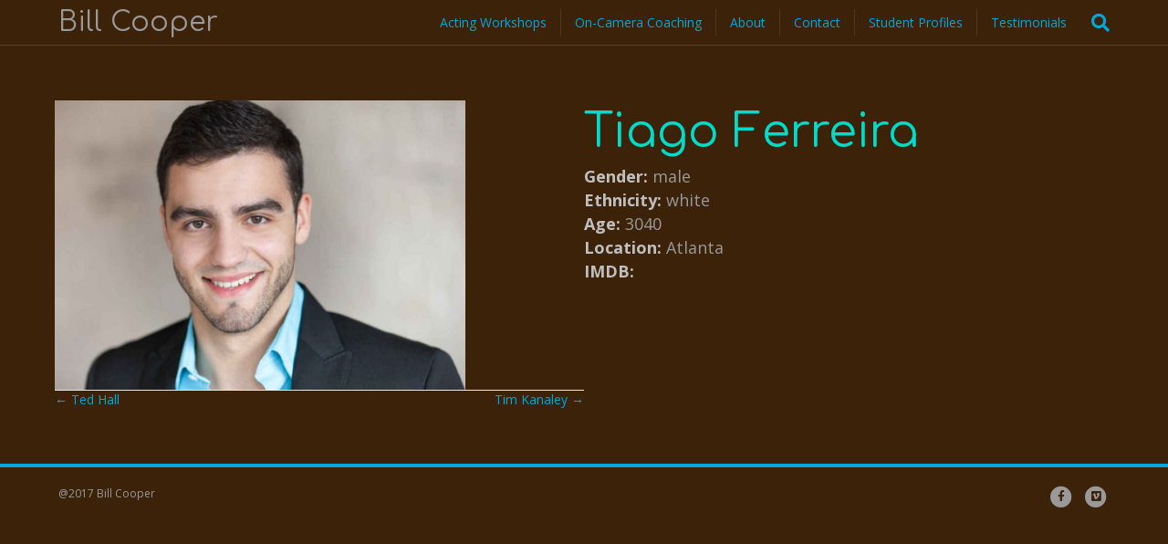

--- FILE ---
content_type: text/html; charset=UTF-8
request_url: https://billcooper.info/students/tiago-ferreira/
body_size: 8409
content:
<!DOCTYPE html>
<html lang="en-US">
<head>
<meta charset="UTF-8" />
<meta name='viewport' content='width=device-width, initial-scale=1.0' />
<meta http-equiv='X-UA-Compatible' content='IE=edge' />
<link rel="profile" href="https://gmpg.org/xfn/11" />
<meta name='robots' content='index, follow, max-image-preview:large, max-snippet:-1, max-video-preview:-1' />
<style>img:is([sizes="auto" i], [sizes^="auto," i]) { contain-intrinsic-size: 3000px 1500px }</style>
<!-- This site is optimized with the Yoast SEO plugin v26.7 - https://yoast.com/wordpress/plugins/seo/ -->
<title>Tiago Ferreira - Bill Cooper</title>
<link rel="canonical" href="https://billcooper.info/students/tiago-ferreira/" />
<meta property="og:locale" content="en_US" />
<meta property="og:type" content="article" />
<meta property="og:title" content="Tiago Ferreira - Bill Cooper" />
<meta property="og:url" content="https://billcooper.info/students/tiago-ferreira/" />
<meta property="og:site_name" content="Bill Cooper" />
<meta property="article:publisher" content="https://www.facebook.com/Twin-Cities-Acting-Studio-210352065821287/?fref=ts" />
<meta property="article:modified_time" content="2022-08-31T00:17:05+00:00" />
<meta property="og:image" content="https://billcooper.info/wp-content/uploads/2021/03/Tiago-Ferreira-Heashot-Jacket-1.jpg" />
<meta property="og:image:width" content="1136" />
<meta property="og:image:height" content="800" />
<meta property="og:image:type" content="image/jpeg" />
<meta name="twitter:card" content="summary_large_image" />
<script type="application/ld+json" class="yoast-schema-graph">{"@context":"https://schema.org","@graph":[{"@type":"WebPage","@id":"https://billcooper.info/students/tiago-ferreira/","url":"https://billcooper.info/students/tiago-ferreira/","name":"Tiago Ferreira - Bill Cooper","isPartOf":{"@id":"https://billcooper.info/#website"},"primaryImageOfPage":{"@id":"https://billcooper.info/students/tiago-ferreira/#primaryimage"},"image":{"@id":"https://billcooper.info/students/tiago-ferreira/#primaryimage"},"thumbnailUrl":"https://billcooper.info/wp-content/uploads/2021/03/Tiago-Ferreira-Heashot-Jacket-1.jpg","datePublished":"2021-03-16T04:45:48+00:00","dateModified":"2022-08-31T00:17:05+00:00","breadcrumb":{"@id":"https://billcooper.info/students/tiago-ferreira/#breadcrumb"},"inLanguage":"en-US","potentialAction":[{"@type":"ReadAction","target":["https://billcooper.info/students/tiago-ferreira/"]}]},{"@type":"ImageObject","inLanguage":"en-US","@id":"https://billcooper.info/students/tiago-ferreira/#primaryimage","url":"https://billcooper.info/wp-content/uploads/2021/03/Tiago-Ferreira-Heashot-Jacket-1.jpg","contentUrl":"https://billcooper.info/wp-content/uploads/2021/03/Tiago-Ferreira-Heashot-Jacket-1.jpg","width":1136,"height":800},{"@type":"BreadcrumbList","@id":"https://billcooper.info/students/tiago-ferreira/#breadcrumb","itemListElement":[{"@type":"ListItem","position":1,"name":"Home","item":"https://billcooper.info/"},{"@type":"ListItem","position":2,"name":"Students","item":"https://billcooper.info/students/"},{"@type":"ListItem","position":3,"name":"Tiago Ferreira"}]},{"@type":"WebSite","@id":"https://billcooper.info/#website","url":"https://billcooper.info/","name":"Bill Cooper","description":"Twin Cities Actor, Workshops","potentialAction":[{"@type":"SearchAction","target":{"@type":"EntryPoint","urlTemplate":"https://billcooper.info/?s={search_term_string}"},"query-input":{"@type":"PropertyValueSpecification","valueRequired":true,"valueName":"search_term_string"}}],"inLanguage":"en-US"}]}</script>
<!-- / Yoast SEO plugin. -->
<link rel='dns-prefetch' href='//js.stripe.com' />
<link rel='dns-prefetch' href='//fonts.googleapis.com' />
<link href='https://fonts.gstatic.com' crossorigin rel='preconnect' />
<link rel="alternate" type="application/rss+xml" title="Bill Cooper &raquo; Feed" href="https://billcooper.info/feed/" />
<link rel="alternate" type="application/rss+xml" title="Bill Cooper &raquo; Comments Feed" href="https://billcooper.info/comments/feed/" />
<!-- <link rel='stylesheet' id='wp-block-library-css' href='https://billcooper.info/wp-includes/css/dist/block-library/style.min.css?ver=6.8.3' media='all' /> -->
<link rel="stylesheet" type="text/css" href="//billcooper.info/wp-content/cache/wpfc-minified/qvhm537q/c47qi.css" media="all"/>
<style id='wp-block-library-theme-inline-css'>
.wp-block-audio :where(figcaption){color:#555;font-size:13px;text-align:center}.is-dark-theme .wp-block-audio :where(figcaption){color:#ffffffa6}.wp-block-audio{margin:0 0 1em}.wp-block-code{border:1px solid #ccc;border-radius:4px;font-family:Menlo,Consolas,monaco,monospace;padding:.8em 1em}.wp-block-embed :where(figcaption){color:#555;font-size:13px;text-align:center}.is-dark-theme .wp-block-embed :where(figcaption){color:#ffffffa6}.wp-block-embed{margin:0 0 1em}.blocks-gallery-caption{color:#555;font-size:13px;text-align:center}.is-dark-theme .blocks-gallery-caption{color:#ffffffa6}:root :where(.wp-block-image figcaption){color:#555;font-size:13px;text-align:center}.is-dark-theme :root :where(.wp-block-image figcaption){color:#ffffffa6}.wp-block-image{margin:0 0 1em}.wp-block-pullquote{border-bottom:4px solid;border-top:4px solid;color:currentColor;margin-bottom:1.75em}.wp-block-pullquote cite,.wp-block-pullquote footer,.wp-block-pullquote__citation{color:currentColor;font-size:.8125em;font-style:normal;text-transform:uppercase}.wp-block-quote{border-left:.25em solid;margin:0 0 1.75em;padding-left:1em}.wp-block-quote cite,.wp-block-quote footer{color:currentColor;font-size:.8125em;font-style:normal;position:relative}.wp-block-quote:where(.has-text-align-right){border-left:none;border-right:.25em solid;padding-left:0;padding-right:1em}.wp-block-quote:where(.has-text-align-center){border:none;padding-left:0}.wp-block-quote.is-large,.wp-block-quote.is-style-large,.wp-block-quote:where(.is-style-plain){border:none}.wp-block-search .wp-block-search__label{font-weight:700}.wp-block-search__button{border:1px solid #ccc;padding:.375em .625em}:where(.wp-block-group.has-background){padding:1.25em 2.375em}.wp-block-separator.has-css-opacity{opacity:.4}.wp-block-separator{border:none;border-bottom:2px solid;margin-left:auto;margin-right:auto}.wp-block-separator.has-alpha-channel-opacity{opacity:1}.wp-block-separator:not(.is-style-wide):not(.is-style-dots){width:100px}.wp-block-separator.has-background:not(.is-style-dots){border-bottom:none;height:1px}.wp-block-separator.has-background:not(.is-style-wide):not(.is-style-dots){height:2px}.wp-block-table{margin:0 0 1em}.wp-block-table td,.wp-block-table th{word-break:normal}.wp-block-table :where(figcaption){color:#555;font-size:13px;text-align:center}.is-dark-theme .wp-block-table :where(figcaption){color:#ffffffa6}.wp-block-video :where(figcaption){color:#555;font-size:13px;text-align:center}.is-dark-theme .wp-block-video :where(figcaption){color:#ffffffa6}.wp-block-video{margin:0 0 1em}:root :where(.wp-block-template-part.has-background){margin-bottom:0;margin-top:0;padding:1.25em 2.375em}
</style>
<style id='classic-theme-styles-inline-css'>
/*! This file is auto-generated */
.wp-block-button__link{color:#fff;background-color:#32373c;border-radius:9999px;box-shadow:none;text-decoration:none;padding:calc(.667em + 2px) calc(1.333em + 2px);font-size:1.125em}.wp-block-file__button{background:#32373c;color:#fff;text-decoration:none}
</style>
<style id='global-styles-inline-css'>
:root{--wp--preset--aspect-ratio--square: 1;--wp--preset--aspect-ratio--4-3: 4/3;--wp--preset--aspect-ratio--3-4: 3/4;--wp--preset--aspect-ratio--3-2: 3/2;--wp--preset--aspect-ratio--2-3: 2/3;--wp--preset--aspect-ratio--16-9: 16/9;--wp--preset--aspect-ratio--9-16: 9/16;--wp--preset--color--black: #000000;--wp--preset--color--cyan-bluish-gray: #abb8c3;--wp--preset--color--white: #ffffff;--wp--preset--color--pale-pink: #f78da7;--wp--preset--color--vivid-red: #cf2e2e;--wp--preset--color--luminous-vivid-orange: #ff6900;--wp--preset--color--luminous-vivid-amber: #fcb900;--wp--preset--color--light-green-cyan: #7bdcb5;--wp--preset--color--vivid-green-cyan: #00d084;--wp--preset--color--pale-cyan-blue: #8ed1fc;--wp--preset--color--vivid-cyan-blue: #0693e3;--wp--preset--color--vivid-purple: #9b51e0;--wp--preset--color--fl-heading-text: #01dcca;--wp--preset--color--fl-body-bg: #3c2209;--wp--preset--color--fl-body-text: #999999;--wp--preset--color--fl-accent: #01a8dc;--wp--preset--color--fl-accent-hover: #00edd5;--wp--preset--color--fl-topbar-bg: #3c2209;--wp--preset--color--fl-topbar-text: #999999;--wp--preset--color--fl-topbar-link: #999999;--wp--preset--color--fl-topbar-hover: #428bca;--wp--preset--color--fl-header-bg: #3c2209;--wp--preset--color--fl-header-text: #ffffff;--wp--preset--color--fl-header-link: #01a8dc;--wp--preset--color--fl-header-hover: #01dcca;--wp--preset--color--fl-nav-bg: #262626;--wp--preset--color--fl-nav-link: #999999;--wp--preset--color--fl-nav-hover: #428bca;--wp--preset--color--fl-content-bg: #3c2209;--wp--preset--color--fl-footer-widgets-text: #999999;--wp--preset--color--fl-footer-widgets-link: #999999;--wp--preset--color--fl-footer-widgets-hover: #428bca;--wp--preset--color--fl-footer-bg: #3c2209;--wp--preset--color--fl-footer-text: #999999;--wp--preset--color--fl-footer-link: #999999;--wp--preset--color--fl-footer-hover: #428bca;--wp--preset--gradient--vivid-cyan-blue-to-vivid-purple: linear-gradient(135deg,rgba(6,147,227,1) 0%,rgb(155,81,224) 100%);--wp--preset--gradient--light-green-cyan-to-vivid-green-cyan: linear-gradient(135deg,rgb(122,220,180) 0%,rgb(0,208,130) 100%);--wp--preset--gradient--luminous-vivid-amber-to-luminous-vivid-orange: linear-gradient(135deg,rgba(252,185,0,1) 0%,rgba(255,105,0,1) 100%);--wp--preset--gradient--luminous-vivid-orange-to-vivid-red: linear-gradient(135deg,rgba(255,105,0,1) 0%,rgb(207,46,46) 100%);--wp--preset--gradient--very-light-gray-to-cyan-bluish-gray: linear-gradient(135deg,rgb(238,238,238) 0%,rgb(169,184,195) 100%);--wp--preset--gradient--cool-to-warm-spectrum: linear-gradient(135deg,rgb(74,234,220) 0%,rgb(151,120,209) 20%,rgb(207,42,186) 40%,rgb(238,44,130) 60%,rgb(251,105,98) 80%,rgb(254,248,76) 100%);--wp--preset--gradient--blush-light-purple: linear-gradient(135deg,rgb(255,206,236) 0%,rgb(152,150,240) 100%);--wp--preset--gradient--blush-bordeaux: linear-gradient(135deg,rgb(254,205,165) 0%,rgb(254,45,45) 50%,rgb(107,0,62) 100%);--wp--preset--gradient--luminous-dusk: linear-gradient(135deg,rgb(255,203,112) 0%,rgb(199,81,192) 50%,rgb(65,88,208) 100%);--wp--preset--gradient--pale-ocean: linear-gradient(135deg,rgb(255,245,203) 0%,rgb(182,227,212) 50%,rgb(51,167,181) 100%);--wp--preset--gradient--electric-grass: linear-gradient(135deg,rgb(202,248,128) 0%,rgb(113,206,126) 100%);--wp--preset--gradient--midnight: linear-gradient(135deg,rgb(2,3,129) 0%,rgb(40,116,252) 100%);--wp--preset--font-size--small: 13px;--wp--preset--font-size--medium: 20px;--wp--preset--font-size--large: 36px;--wp--preset--font-size--x-large: 42px;--wp--preset--spacing--20: 0.44rem;--wp--preset--spacing--30: 0.67rem;--wp--preset--spacing--40: 1rem;--wp--preset--spacing--50: 1.5rem;--wp--preset--spacing--60: 2.25rem;--wp--preset--spacing--70: 3.38rem;--wp--preset--spacing--80: 5.06rem;--wp--preset--shadow--natural: 6px 6px 9px rgba(0, 0, 0, 0.2);--wp--preset--shadow--deep: 12px 12px 50px rgba(0, 0, 0, 0.4);--wp--preset--shadow--sharp: 6px 6px 0px rgba(0, 0, 0, 0.2);--wp--preset--shadow--outlined: 6px 6px 0px -3px rgba(255, 255, 255, 1), 6px 6px rgba(0, 0, 0, 1);--wp--preset--shadow--crisp: 6px 6px 0px rgba(0, 0, 0, 1);}:where(.is-layout-flex){gap: 0.5em;}:where(.is-layout-grid){gap: 0.5em;}body .is-layout-flex{display: flex;}.is-layout-flex{flex-wrap: wrap;align-items: center;}.is-layout-flex > :is(*, div){margin: 0;}body .is-layout-grid{display: grid;}.is-layout-grid > :is(*, div){margin: 0;}:where(.wp-block-columns.is-layout-flex){gap: 2em;}:where(.wp-block-columns.is-layout-grid){gap: 2em;}:where(.wp-block-post-template.is-layout-flex){gap: 1.25em;}:where(.wp-block-post-template.is-layout-grid){gap: 1.25em;}.has-black-color{color: var(--wp--preset--color--black) !important;}.has-cyan-bluish-gray-color{color: var(--wp--preset--color--cyan-bluish-gray) !important;}.has-white-color{color: var(--wp--preset--color--white) !important;}.has-pale-pink-color{color: var(--wp--preset--color--pale-pink) !important;}.has-vivid-red-color{color: var(--wp--preset--color--vivid-red) !important;}.has-luminous-vivid-orange-color{color: var(--wp--preset--color--luminous-vivid-orange) !important;}.has-luminous-vivid-amber-color{color: var(--wp--preset--color--luminous-vivid-amber) !important;}.has-light-green-cyan-color{color: var(--wp--preset--color--light-green-cyan) !important;}.has-vivid-green-cyan-color{color: var(--wp--preset--color--vivid-green-cyan) !important;}.has-pale-cyan-blue-color{color: var(--wp--preset--color--pale-cyan-blue) !important;}.has-vivid-cyan-blue-color{color: var(--wp--preset--color--vivid-cyan-blue) !important;}.has-vivid-purple-color{color: var(--wp--preset--color--vivid-purple) !important;}.has-black-background-color{background-color: var(--wp--preset--color--black) !important;}.has-cyan-bluish-gray-background-color{background-color: var(--wp--preset--color--cyan-bluish-gray) !important;}.has-white-background-color{background-color: var(--wp--preset--color--white) !important;}.has-pale-pink-background-color{background-color: var(--wp--preset--color--pale-pink) !important;}.has-vivid-red-background-color{background-color: var(--wp--preset--color--vivid-red) !important;}.has-luminous-vivid-orange-background-color{background-color: var(--wp--preset--color--luminous-vivid-orange) !important;}.has-luminous-vivid-amber-background-color{background-color: var(--wp--preset--color--luminous-vivid-amber) !important;}.has-light-green-cyan-background-color{background-color: var(--wp--preset--color--light-green-cyan) !important;}.has-vivid-green-cyan-background-color{background-color: var(--wp--preset--color--vivid-green-cyan) !important;}.has-pale-cyan-blue-background-color{background-color: var(--wp--preset--color--pale-cyan-blue) !important;}.has-vivid-cyan-blue-background-color{background-color: var(--wp--preset--color--vivid-cyan-blue) !important;}.has-vivid-purple-background-color{background-color: var(--wp--preset--color--vivid-purple) !important;}.has-black-border-color{border-color: var(--wp--preset--color--black) !important;}.has-cyan-bluish-gray-border-color{border-color: var(--wp--preset--color--cyan-bluish-gray) !important;}.has-white-border-color{border-color: var(--wp--preset--color--white) !important;}.has-pale-pink-border-color{border-color: var(--wp--preset--color--pale-pink) !important;}.has-vivid-red-border-color{border-color: var(--wp--preset--color--vivid-red) !important;}.has-luminous-vivid-orange-border-color{border-color: var(--wp--preset--color--luminous-vivid-orange) !important;}.has-luminous-vivid-amber-border-color{border-color: var(--wp--preset--color--luminous-vivid-amber) !important;}.has-light-green-cyan-border-color{border-color: var(--wp--preset--color--light-green-cyan) !important;}.has-vivid-green-cyan-border-color{border-color: var(--wp--preset--color--vivid-green-cyan) !important;}.has-pale-cyan-blue-border-color{border-color: var(--wp--preset--color--pale-cyan-blue) !important;}.has-vivid-cyan-blue-border-color{border-color: var(--wp--preset--color--vivid-cyan-blue) !important;}.has-vivid-purple-border-color{border-color: var(--wp--preset--color--vivid-purple) !important;}.has-vivid-cyan-blue-to-vivid-purple-gradient-background{background: var(--wp--preset--gradient--vivid-cyan-blue-to-vivid-purple) !important;}.has-light-green-cyan-to-vivid-green-cyan-gradient-background{background: var(--wp--preset--gradient--light-green-cyan-to-vivid-green-cyan) !important;}.has-luminous-vivid-amber-to-luminous-vivid-orange-gradient-background{background: var(--wp--preset--gradient--luminous-vivid-amber-to-luminous-vivid-orange) !important;}.has-luminous-vivid-orange-to-vivid-red-gradient-background{background: var(--wp--preset--gradient--luminous-vivid-orange-to-vivid-red) !important;}.has-very-light-gray-to-cyan-bluish-gray-gradient-background{background: var(--wp--preset--gradient--very-light-gray-to-cyan-bluish-gray) !important;}.has-cool-to-warm-spectrum-gradient-background{background: var(--wp--preset--gradient--cool-to-warm-spectrum) !important;}.has-blush-light-purple-gradient-background{background: var(--wp--preset--gradient--blush-light-purple) !important;}.has-blush-bordeaux-gradient-background{background: var(--wp--preset--gradient--blush-bordeaux) !important;}.has-luminous-dusk-gradient-background{background: var(--wp--preset--gradient--luminous-dusk) !important;}.has-pale-ocean-gradient-background{background: var(--wp--preset--gradient--pale-ocean) !important;}.has-electric-grass-gradient-background{background: var(--wp--preset--gradient--electric-grass) !important;}.has-midnight-gradient-background{background: var(--wp--preset--gradient--midnight) !important;}.has-small-font-size{font-size: var(--wp--preset--font-size--small) !important;}.has-medium-font-size{font-size: var(--wp--preset--font-size--medium) !important;}.has-large-font-size{font-size: var(--wp--preset--font-size--large) !important;}.has-x-large-font-size{font-size: var(--wp--preset--font-size--x-large) !important;}
:where(.wp-block-post-template.is-layout-flex){gap: 1.25em;}:where(.wp-block-post-template.is-layout-grid){gap: 1.25em;}
:where(.wp-block-columns.is-layout-flex){gap: 2em;}:where(.wp-block-columns.is-layout-grid){gap: 2em;}
:root :where(.wp-block-pullquote){font-size: 1.5em;line-height: 1.6;}
</style>
<!-- <link rel='stylesheet' id='wpecpp-css' href='https://billcooper.info/wp-content/plugins/wp-ecommerce-paypal/assets/css/wpecpp.css?ver=2.0.3' media='all' /> -->
<!-- <link rel='stylesheet' id='fl-builder-layout-bundle-f31fe1c168b0740ae0e8113c4991f0a6-css' href='https://billcooper.info/wp-content/uploads/bb-plugin/cache/f31fe1c168b0740ae0e8113c4991f0a6-layout-bundle.css?ver=2.10.0.5-1.5.2.1-20251125200437' media='all' /> -->
<!-- <link rel='stylesheet' id='search-filter-plugin-styles-css' href='https://billcooper.info/wp-content/plugins/search-filter-pro/public/assets/css/search-filter.min.css?ver=2.5.21' media='all' /> -->
<!-- <link rel='stylesheet' id='tablepress-default-css' href='https://billcooper.info/wp-content/plugins/tablepress/css/build/default.css?ver=3.2.6' media='all' /> -->
<!-- <link rel='stylesheet' id='jquery-magnificpopup-css' href='https://billcooper.info/wp-content/plugins/bb-plugin/css/jquery.magnificpopup.min.css?ver=2.10.0.5' media='all' /> -->
<!-- <link rel='stylesheet' id='bootstrap-css' href='https://billcooper.info/wp-content/themes/bb-theme/css/bootstrap.min.css?ver=1.7.19' media='all' /> -->
<!-- <link rel='stylesheet' id='fl-automator-skin-css' href='https://billcooper.info/wp-content/uploads/bb-theme/skin-690396bf69839.css?ver=1.7.19' media='all' /> -->
<!-- <link rel='stylesheet' id='pp-animate-css' href='https://billcooper.info/wp-content/plugins/bbpowerpack/assets/css/animate.min.css?ver=3.5.1' media='all' /> -->
<link rel="stylesheet" type="text/css" href="//billcooper.info/wp-content/cache/wpfc-minified/ldxmhoy3/c47qi.css" media="all"/>
<link rel='stylesheet' id='fl-builder-google-fonts-02fb8cfcdd9d664c0e063d45ca3b114e-css' href='//fonts.googleapis.com/css?family=Open+Sans%3A300%2C400%2C700%2C400%7CComfortaa%3A400&#038;ver=6.8.3' media='all' />
<script src='//billcooper.info/wp-content/cache/wpfc-minified/esye9tac/c47qi.js' type="text/javascript"></script>
<!-- <script src="https://billcooper.info/wp-includes/js/jquery/jquery.min.js?ver=3.7.1" id="jquery-core-js"></script> -->
<!-- <script src="https://billcooper.info/wp-includes/js/jquery/jquery-migrate.min.js?ver=3.4.1" id="jquery-migrate-js"></script> -->
<script id="search-filter-plugin-build-js-extra">
var SF_LDATA = {"ajax_url":"https:\/\/billcooper.info\/wp-admin\/admin-ajax.php","home_url":"https:\/\/billcooper.info\/","extensions":[]};
</script>
<script src='//billcooper.info/wp-content/cache/wpfc-minified/duazfr2a/c47qi.js' type="text/javascript"></script>
<!-- <script src="https://billcooper.info/wp-content/plugins/search-filter-pro/public/assets/js/search-filter-build.min.js?ver=2.5.21" id="search-filter-plugin-build-js"></script> -->
<!-- <script src="https://billcooper.info/wp-content/plugins/search-filter-pro/public/assets/js/chosen.jquery.min.js?ver=2.5.21" id="search-filter-plugin-chosen-js"></script> -->
<link rel="https://api.w.org/" href="https://billcooper.info/wp-json/" /><link rel="EditURI" type="application/rsd+xml" title="RSD" href="https://billcooper.info/xmlrpc.php?rsd" />
<meta name="generator" content="WordPress 6.8.3" />
<link rel='shortlink' href='https://billcooper.info/?p=1594' />
<link rel="alternate" title="oEmbed (JSON)" type="application/json+oembed" href="https://billcooper.info/wp-json/oembed/1.0/embed?url=https%3A%2F%2Fbillcooper.info%2Fstudents%2Ftiago-ferreira%2F" />
<link rel="alternate" title="oEmbed (XML)" type="text/xml+oembed" href="https://billcooper.info/wp-json/oembed/1.0/embed?url=https%3A%2F%2Fbillcooper.info%2Fstudents%2Ftiago-ferreira%2F&#038;format=xml" />
<script>
var bb_powerpack = {
version: '2.40.10',
getAjaxUrl: function() { return atob( 'aHR0cHM6Ly9iaWxsY29vcGVyLmluZm8vd3AtYWRtaW4vYWRtaW4tYWpheC5waHA=' ); },
callback: function() {},
mapMarkerData: {},
post_id: '1594',
search_term: '',
current_page: 'https://billcooper.info/students/tiago-ferreira/',
conditionals: {
is_front_page: false,
is_home: false,
is_archive: false,
current_post_type: '',
is_tax: false,
is_author: false,
current_author: false,
is_search: false,
}
};
</script>
<!-- Stream WordPress user activity plugin v4.1.1 -->
<style>.recentcomments a{display:inline !important;padding:0 !important;margin:0 !important;}</style>		<style id="wp-custom-css">
/*
CSS Migrated from BB theme:
*/
.gform_wrapper .description, .gform_wrapper .gfield_description, .gform_wrapper .gsection_description, .gform_wrapper .instruction {font-size:1.2rem;}
.gform_wrapper span.ginput_product_price {color:white;}
.gform_wrapper span.ginput_total {color:#01dcca;}
strong {color:#bfbfbf;}
h3 {color:#02b3e2;}
.fl-row-fixed-width {max-width:1200px;}
.page-id-106 table td {width:33%;}
@media (max-width: 768px) {
.home .fl-node-5859da35d1296 &gt; .fl-row-content-wrap {background-image:none;}
.fl-node-5859da35d1296 &gt; .fl-row-content-wrap {padding:0}
}
@media (min-width: 992px) {
.fl-page-nav-right .fl-page-header-container {
padding-bottom: 0px; padding-top:0px;}
}		</style>
<!-- <link rel="stylesheet" href="https://billcooper.info/wp-content/themes/bill-cooper/style.css" /> --></head>
<body data-rsssl=1 class="wp-singular students-template-default single single-students postid-1594 wp-theme-bb-theme wp-child-theme-bill-cooper fl-builder-2-10-0-5 fl-themer-1-5-2-1-20251125200437 fl-theme-1-7-19 fl-no-js fl-theme-builder-singular fl-theme-builder-singular-single-student fl-framework-bootstrap fl-preset-midnight fl-full-width fl-search-active" itemscope="itemscope" itemtype="https://schema.org/WebPage">
<a aria-label="Skip to content" class="fl-screen-reader-text" href="#fl-main-content">Skip to content</a><div class="fl-page">
<header class="fl-page-header fl-page-header-primary fl-page-nav-right fl-page-nav-toggle-icon fl-page-nav-toggle-visible-mobile" itemscope="itemscope" itemtype="https://schema.org/WPHeader"  role="banner">
<div class="fl-page-header-wrap">
<div class="fl-page-header-container container">
<div class="fl-page-header-row row">
<div class="col-sm-12 col-md-4 fl-page-header-logo-col">
<div class="fl-page-header-logo" itemscope="itemscope" itemtype="https://schema.org/Organization">
<a href="https://billcooper.info/" itemprop="url"><div class="fl-logo-text" itemprop="name">Bill Cooper</div></a>
</div>
</div>
<div class="col-sm-12 col-md-8 fl-page-nav-col">
<div class="fl-page-nav-wrap">
<nav class="fl-page-nav fl-nav navbar navbar-default navbar-expand-md" aria-label="Header Menu" itemscope="itemscope" itemtype="https://schema.org/SiteNavigationElement" role="navigation">
<button type="button" class="navbar-toggle navbar-toggler" data-toggle="collapse" data-target=".fl-page-nav-collapse">
<span><i class="fas fa-bars" aria-hidden="true"></i><span class="sr-only">Menu</span></span>
</button>
<div class="fl-page-nav-collapse collapse navbar-collapse">
<ul id="menu-main-navigation-menu" class="nav navbar-nav navbar-right menu fl-theme-menu"><li id="menu-item-58" class="menu-item menu-item-type-post_type menu-item-object-page menu-item-has-children menu-item-58 nav-item"><a href="https://billcooper.info/workshops/" class="nav-link">Acting Workshops</a><div class="fl-submenu-icon-wrap"><span class="fl-submenu-toggle-icon"></span></div>
<ul class="sub-menu">
<li id="menu-item-3402" class="menu-item menu-item-type-post_type menu-item-object-page menu-item-3402 nav-item"><a href="https://billcooper.info/workshops/" class="nav-link">Acting Workshops</a></li>
<li id="menu-item-3289" class="menu-item menu-item-type-post_type menu-item-object-page menu-item-3289 nav-item"><a href="https://billcooper.info/northern-minnesota-acting-workshops/" class="nav-link">Northern Minnesota Acting Workshops</a></li>
<li id="menu-item-1763" class="menu-item menu-item-type-post_type menu-item-object-page menu-item-1763 nav-item"><a href="https://billcooper.info/class-photos-2/" class="nav-link">Class Photos</a></li>
</ul>
</li>
<li id="menu-item-31" class="menu-item menu-item-type-post_type menu-item-object-page menu-item-31 nav-item"><a href="https://billcooper.info/individual-coaching/" class="nav-link">On-Camera Coaching</a></li>
<li id="menu-item-59" class="menu-item menu-item-type-custom menu-item-object-custom menu-item-has-children menu-item-59 nav-item"><a href="#!" class="nav-link">About</a><div class="fl-submenu-icon-wrap"><span class="fl-submenu-toggle-icon"></span></div>
<ul class="sub-menu">
<li id="menu-item-32" class="menu-item menu-item-type-post_type menu-item-object-page menu-item-32 nav-item"><a href="https://billcooper.info/actor/" class="nav-link">Actor</a></li>
<li id="menu-item-2835" class="menu-item menu-item-type-post_type menu-item-object-page menu-item-2835 nav-item"><a href="https://billcooper.info/actor/resume/" class="nav-link">Resumé</a></li>
<li id="menu-item-123" class="menu-item menu-item-type-post_type menu-item-object-page menu-item-123 nav-item"><a href="https://billcooper.info/actor/reels/" class="nav-link">Reels</a></li>
</ul>
</li>
<li id="menu-item-30" class="menu-item menu-item-type-post_type menu-item-object-page menu-item-30 nav-item"><a href="https://billcooper.info/contact/" class="nav-link">Contact</a></li>
<li id="menu-item-129" class="menu-item menu-item-type-post_type menu-item-object-page menu-item-129 nav-item"><a href="https://billcooper.info/student-search/" class="nav-link">Student Profiles</a></li>
<li id="menu-item-192" class="menu-item menu-item-type-post_type menu-item-object-page menu-item-192 nav-item"><a href="https://billcooper.info/testimonials/" class="nav-link">Testimonials</a></li>
</ul><div class="fl-page-nav-search">
<a href="#" class="fas fa-search" aria-label="Search" aria-expanded="false" aria-haspopup="true" id='flsearchform'></a>
<form method="get" role="search" aria-label="Search" action="https://billcooper.info/" title="Type and press Enter to search.">
<input type="search" class="fl-search-input form-control" name="s" placeholder="Search" value="" aria-labelledby="flsearchform" />
</form>
</div>
</div>
</nav>
</div>
</div>
</div>
</div>
</div>
</header><!-- .fl-page-header -->
<div id="fl-main-content" class="fl-page-content" itemprop="mainContentOfPage" role="main">
<div class="fl-builder-content fl-builder-content-2197 fl-builder-global-templates-locked" data-post-id="2197"><div class="fl-row fl-row-fixed-width fl-row-bg-none fl-node-nkthlyp1bj47 fl-row-default-height fl-row-align-center" data-node="nkthlyp1bj47">
<div class="fl-row-content-wrap">
<div class="fl-row-content fl-row-fixed-width fl-node-content">
<div class="fl-col-group fl-node-om1qelap096f" data-node="om1qelap096f">
<div class="fl-col fl-node-4f25yiksvao6 fl-col-bg-color fl-col-small" data-node="4f25yiksvao6">
<div class="fl-col-content fl-node-content"><div class="fl-module fl-module-photo fl-node-0pnyt9d3bz6r" data-node="0pnyt9d3bz6r">
<div class="fl-module-content fl-node-content">
<div role="figure" class="fl-photo fl-photo-align-left" itemscope itemtype="https://schema.org/ImageObject">
<div class="fl-photo-content fl-photo-img-jpg">
<img loading="lazy" decoding="async" class="fl-photo-img wp-image-1386 size-large" src="https://billcooper.info/wp-content/uploads/2021/03/Tiago-Ferreira-Heashot-Jacket-1-1024x721.jpg" alt="Tiago Ferreira Heashot Jacket" height="721" width="1024" title="Tiago Ferreira Heashot Jacket"  itemprop="image" srcset="https://billcooper.info/wp-content/uploads/2021/03/Tiago-Ferreira-Heashot-Jacket-1-1024x721.jpg 1024w, https://billcooper.info/wp-content/uploads/2021/03/Tiago-Ferreira-Heashot-Jacket-1-300x211.jpg 300w, https://billcooper.info/wp-content/uploads/2021/03/Tiago-Ferreira-Heashot-Jacket-1-768x541.jpg 768w, https://billcooper.info/wp-content/uploads/2021/03/Tiago-Ferreira-Heashot-Jacket-1.jpg 1136w" sizes="auto, (max-width: 1024px) 100vw, 1024px" />
</div>
</div>
</div>
</div>
<div class="fl-module fl-module-separator fl-node-usexq8y5ozj0" data-node="usexq8y5ozj0">
<div class="fl-module-content fl-node-content">
<div class="fl-separator"></div>
</div>
</div>
<div class="fl-module fl-module-fl-post-navigation fl-node-fbp0gou1atyj" data-node="fbp0gou1atyj">
<div class="fl-module-content fl-node-content">
<nav class="navigation post-navigation" aria-label="Posts">
<h2 class="screen-reader-text">Posts navigation</h2>
<div class="nav-links"><div class="nav-previous"><a href="https://billcooper.info/students/ted-hall/" rel="prev">&larr; Ted Hall</a></div><div class="nav-next"><a href="https://billcooper.info/students/tim-kanaley/" rel="next">Tim Kanaley &rarr;</a></div></div>
</nav>	</div>
</div>
</div>
</div>
<div class="fl-col fl-node-wp9e76zr4ucj fl-col-bg-color fl-col-small" data-node="wp9e76zr4ucj">
<div class="fl-col-content fl-node-content"><div class="fl-module fl-module-heading fl-node-93xmigze805d" data-node="93xmigze805d">
<div class="fl-module-content fl-node-content">
<h1 class="fl-heading">
<span class="fl-heading-text">Tiago Ferreira</span>
</h1>
</div>
</div>
<div class="fl-module fl-module-rich-text fl-node-q35j7lyp19o8" data-node="q35j7lyp19o8">
<div class="fl-module-content fl-node-content">
<div class="fl-rich-text">
<p><span style="font-size: 18px;"><strong>Gender:</strong> male</span><br />
<span style="font-size: 18px;"><strong>Ethnicity:</strong> white</span><br />
<span style="font-size: 18px;"><strong>Age:</strong> 3040</span><br />
<span style="font-size: 18px;"><strong>Location:</strong> Atlanta</span><br />
<span style="font-size: 18px;"><strong>IMDB:</strong> </a></span></p>
</div>
</div>
</div>
<div class="fl-module fl-module-fl-post-content fl-node-eu5ngd4as28w" data-node="eu5ngd4as28w">
<div class="fl-module-content fl-node-content">
</div>
</div>
</div>
</div>
</div>
</div>
</div>
</div>
</div>
</div><!-- .fl-page-content -->
<footer class="fl-page-footer-wrap" itemscope="itemscope" itemtype="https://schema.org/WPFooter"  role="contentinfo">
<div class="fl-page-footer">
<div class="fl-page-footer-container container">
<div class="fl-page-footer-row row">
<div class="col-sm-6 col-md-6 text-left clearfix"><div class="fl-page-footer-text fl-page-footer-text-1">@2017 Bill Cooper</div></div>			<div class="col-sm-6 col-md-6 text-right clearfix">	<div class="fl-social-icons">
<a href="https://www.facebook.com/Twin-Cities-Acting-Studio-210352065821287/?fref=ts" class="fa-stack icon-facebook-f" target="_self" rel="noopener noreferrer"><span class="sr-only">Facebook</span>
<i aria-hidden="true" class="fas fa-circle fa-stack-2x mono"></i>
<i aria-hidden="true" class="fab fa-facebook-f mono fa-stack-1x fa-inverse"></i>
</a><a href="https://vimeo.com/user2250219" class="fa-stack icon-vimeo" target="_self" rel="noopener noreferrer"><span class="sr-only">Vimeo</span>
<i aria-hidden="true" class="fas fa-circle fa-stack-2x mono"></i>
<i aria-hidden="true" class="fab fa-vimeo mono fa-stack-1x fa-inverse"></i>
</a></div>
</div>		</div>
</div>
</div><!-- .fl-page-footer -->
</footer>
</div><!-- .fl-page -->
<script type="speculationrules">
{"prefetch":[{"source":"document","where":{"and":[{"href_matches":"\/*"},{"not":{"href_matches":["\/wp-*.php","\/wp-admin\/*","\/wp-content\/uploads\/*","\/wp-content\/*","\/wp-content\/plugins\/*","\/wp-content\/themes\/bill-cooper\/*","\/wp-content\/themes\/bb-theme\/*","\/*\\?(.+)"]}},{"not":{"selector_matches":"a[rel~=\"nofollow\"]"}},{"not":{"selector_matches":".no-prefetch, .no-prefetch a"}}]},"eagerness":"conservative"}]}
</script>
<!-- <link rel='stylesheet' id='font-awesome-5-css' href='https://billcooper.info/wp-content/plugins/bb-plugin/fonts/fontawesome/5.15.4/css/all.min.css?ver=2.10.0.5' media='all' /> -->
<link rel="stylesheet" type="text/css" href="//billcooper.info/wp-content/cache/wpfc-minified/d63lt5pz/c47qi.css" media="all"/>
<script src="https://js.stripe.com/v3/" id="stripe-js-js"></script>
<script id="wpecpp-js-extra">
var wpecpp = {"ajaxUrl":"https:\/\/billcooper.info\/wp-admin\/admin-ajax.php","nonce":"39b0d96608","opens":"2","cancel":"","return":""};
</script>
<script src="https://billcooper.info/wp-content/plugins/wp-ecommerce-paypal/assets/js/wpecpp.js?ver=2.0.3" id="wpecpp-js"></script>
<script src="https://billcooper.info/wp-content/plugins/bb-plugin/js/libs/jquery.fitvids.min.js?ver=1.2" id="jquery-fitvids-js"></script>
<script src="https://billcooper.info/wp-content/uploads/bb-plugin/cache/e06528c67e069bcb88e4954de9f2d45b-layout-bundle.js?ver=2.10.0.5-1.5.2.1-20251125200437" id="fl-builder-layout-bundle-e06528c67e069bcb88e4954de9f2d45b-js"></script>
<script src="https://billcooper.info/wp-includes/js/jquery/ui/core.min.js?ver=1.13.3" id="jquery-ui-core-js"></script>
<script src="https://billcooper.info/wp-includes/js/jquery/ui/datepicker.min.js?ver=1.13.3" id="jquery-ui-datepicker-js"></script>
<script id="jquery-ui-datepicker-js-after">
jQuery(function(jQuery){jQuery.datepicker.setDefaults({"closeText":"Close","currentText":"Today","monthNames":["January","February","March","April","May","June","July","August","September","October","November","December"],"monthNamesShort":["Jan","Feb","Mar","Apr","May","Jun","Jul","Aug","Sep","Oct","Nov","Dec"],"nextText":"Next","prevText":"Previous","dayNames":["Sunday","Monday","Tuesday","Wednesday","Thursday","Friday","Saturday"],"dayNamesShort":["Sun","Mon","Tue","Wed","Thu","Fri","Sat"],"dayNamesMin":["S","M","T","W","T","F","S"],"dateFormat":"MM d, yy","firstDay":1,"isRTL":false});});
</script>
<script src="https://billcooper.info/wp-content/plugins/bb-plugin/js/libs/jquery.ba-throttle-debounce.min.js?ver=2.10.0.5" id="jquery-throttle-js"></script>
<script src="https://billcooper.info/wp-content/plugins/bb-plugin/js/libs/jquery.imagesloaded.min.js?ver=2.10.0.5" id="imagesloaded-js"></script>
<script src="https://billcooper.info/wp-content/plugins/bb-plugin/js/libs/jquery.magnificpopup.min.js?ver=2.10.0.5" id="jquery-magnificpopup-js"></script>
<script src="https://billcooper.info/wp-content/themes/bb-theme/js/bootstrap.min.js?ver=1.7.19" id="bootstrap-js"></script>
<script id="fl-automator-js-extra">
var themeopts = {"medium_breakpoint":"992","mobile_breakpoint":"768","lightbox":"enabled","scrollTopPosition":"800"};
</script>
<script src="https://billcooper.info/wp-content/themes/bb-theme/js/theme.min.js?ver=1.7.19" id="fl-automator-js"></script>
</body>
</html><!-- WP Fastest Cache file was created in 0.615 seconds, on January 20, 2026 @ 10:01 am --><!-- need to refresh to see cached version -->